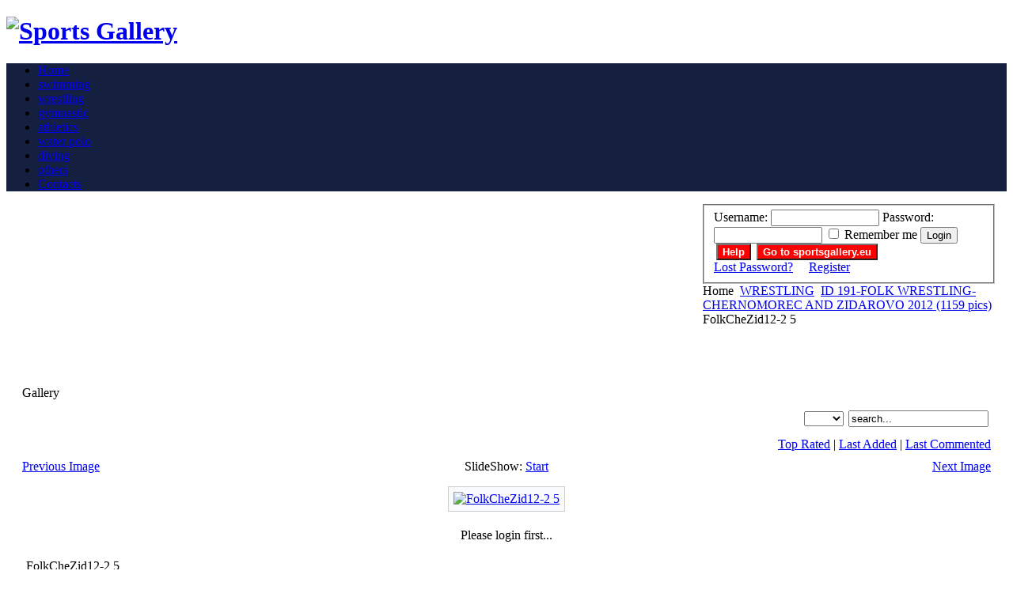

--- FILE ---
content_type: text/html; charset=windows-1251
request_url: http://archive.sportsgallery.eu/index.php?option=com_datsogallery&Itemid=62&func=detail&catid=191&id=2772
body_size: 49929
content:



<!DOCTYPE html PUBLIC "-//W3C//DTD XHTML 1.0 Transitional//EN" "http://www.w3.org/TR/xhtml1/DTD/xhtml1-transitional.dtd">

<html xmlns="http://www.w3.org/1999/xhtml">



<head>

<title>Sports Gallery</title>
<meta name="description" content="Sports Gallery - Angy Sport" />
<meta name="keywords" content="sport, gallery, galleries, video, picture, image, free, download" />
<meta name="Generator" content="Джумла! - Copyright (C) 2005 - 2006 Open Source Matters. All rights reserved." />
<meta name="robots" content="index, follow" />
<meta http-equiv="imagetoolbar" content="no" />
<script type="text/javascript" src="http://archive.sportsgallery.eu/components/com_datsogallery/js/slimbox/js/mootools.js"></script>
<script type="text/javascript" src="http://archive.sportsgallery.eu/components/com_datsogallery/js/slimbox/js/slimbox.js"></script>
<link rel="stylesheet" href="http://archive.sportsgallery.eu/components/com_datsogallery/js/slimbox/css/slimbox.css" type="text/css" media="screen" />
<script type="text/javascript" src="http://archive.sportsgallery.eu/components/com_datsogallery/js/bbcode.js"></script>
<link href='http://archive.sportsgallery.eu/components/com_datsogallery/css/dgvote.php' rel='stylesheet' type='text/css' />
<script type='text/javascript' src='http://archive.sportsgallery.eu/components/com_datsogallery/js/dgvote.php'></script>
<script type='text/javascript'>
var live_site = 'http://archive.sportsgallery.eu';
var dgvote_lang = new Array();
dgvote_lang['UPDATING'] = 'Updating...';
dgvote_lang['THANKS'] = 'Thanks for voting!';
dgvote_lang['ALREADY_VOTE'] = 'You have already voted for this item!';
dgvote_lang['VOTES'] = 'Votes: ';
</script>
	<link rel="shortcut icon" href="http://archive.sportsgallery.eu/images/favicon.ico" />
	
<meta http-equiv="Content-Type" content="text/html; charset=windows-1251" />

<meta http-equiv="Content-Style-Type" content="text/css" />

<script language="javascript" type="text/javascript" src="http://archive.sportsgallery.eu/templates/ja_kruger/scripts/ja.script.js"></script>
<style type='text/css' >.popup_bpopup{background: #FFFFFF ;}</style>
<link href="http://archive.sportsgallery.eu/templates/ja_kruger/ja_transmenu/ja-transmenuh.css" rel="stylesheet" type="text/css" />
					<script language="javascript" type="text/javascript" src="http://archive.sportsgallery.eu/templates/ja_kruger/ja_transmenu/ja-transmenu.js"></script>


<link href="http://archive.sportsgallery.eu/templates/ja_kruger/css/template_css.css" rel="stylesheet" type="text/css" />

<link href="http://archive.sportsgallery.eu/templates/ja_kruger/css/colors/default.css" rel="stylesheet" type="text/css" />




<!-- Script: Nifty Corners Cube [Thanks Alessandro Fulciniti for this great script] -->

<link href="http://archive.sportsgallery.eu/templates/ja_kruger/scripts/niftycube/niftyCorners.css" rel="stylesheet" type="text/css" />

<script type="text/javascript" src="http://archive.sportsgallery.eu/templates/ja_kruger/scripts/niftycube/niftycube.js"></script>

<script type="text/javascript">

//<![CDATA[

window.onload=function(){


Nifty("div#ja-mainbodywrap,div#ja-rightcol","none same-height");

Nifty("div#ja-mainbody,div#ja-leftcol","none same-height");


}

//]]>

</script>

<!-- //Script: Nifty Corners Cube -->



<!-- Script: PNG Transparency -->

<script type="text/javascript" src="http://archive.sportsgallery.eu/templates/ja_kruger/scripts/opacity.js"></script>

<script type="text/javascript">

//<![CDATA[

var objMyImg = null;

function initPNGTrans() {

	objtopnav = new OpacityObject('ja-topnav','http://archive.sportsgallery.eu/templates/ja_kruger/images/default/opaque33');

	objtopnav.setBackground();

	
}

//]]>

</script>

<!-- //Script: PNG Transparency -->






<!--[if lte IE 6]>

<style type="text/css">

.clearfix {	height: 1%;}

</style>

<![endif]-->



<!--[if gte IE 7.0]>

<style type="text/css">

.clearfix {	display: inline-block;}

</style>

<![endif]-->



</head>



<body id="bd" class="wide fs3">



<div id="ja-container">

<a name="Top" id="Top"></a>

<a title="Skip to content" href="#Content" style="display: none;">Skip to content</a>



	<!-- BEGIN: HEADER -->

	<div id="ja-header" class="clearfix">



		<h1>

			<a href="index.php"><img src="http://archive.sportsgallery.eu/templates/ja_kruger/images/logo-default.gif" alt="Sports Gallery" /></a>

		</h1>



		


	</div>

	<!-- END: HEADER -->



	<!-- BEGIN: SUBHEADER -->

	<div id="ja-sh" class="clearfix" style="background:#151f40;">

		

		<div id="ja-topnav" class="topnav-border">

		<!-- Begin menu -->
<ul id="ja-transmenu"><li><a href="http://archive.sportsgallery.eu/index.php?option=com_content&amp;task=blogsection&amp;id=1&amp;Itemid=38" class="mainlevel-trans" id="menu38"><span>Home</span></a></li><li><a href="http://archive.sportsgallery.eu/index.php?option=com_datsogallery&amp;Itemid=62&amp;func=viewcategory&amp;catid=1" class="havechild-mainlevel-trans" id="menu101"><span>swimming</span></a></li><li><a href="http://archive.sportsgallery.eu/index.php?option=com_datsogallery&amp;Itemid=62&amp;func=viewcategory&amp;catid=2" class="havechild-mainlevel-trans" id="menu106"><span>wrestling</span></a></li><li><a href="http://archive.sportsgallery.eu/index.php?option=com_datsogallery&amp;Itemid=62&amp;func=viewcategory&amp;catid=3" class="havechild-mainlevel-trans" id="menu111"><span>gymnastic</span></a></li><li><a href="http://archive.sportsgallery.eu/index.php?option=com_datsogallery&amp;Itemid=62&amp;func=viewcategory&amp;catid=4" class="havechild-mainlevel-trans" id="menu116"><span>athletics</span></a></li><li><a href="http://archive.sportsgallery.eu/index.php?option=com_datsogallery&amp;Itemid=62&amp;func=viewcategory&amp;catid=5" class="havechild-mainlevel-trans" id="menu121"><span>water polo</span></a></li><li><a href="http://archive.sportsgallery.eu/index.php?option=com_datsogallery&amp;Itemid=62&amp;func=viewcategory&amp;catid=6" class="havechild-mainlevel-trans" id="menu122"><span>diving</span></a></li><li><a href="http://archive.sportsgallery.eu/index.php?option=com_datsogallery&amp;Itemid=62&amp;func=viewcategory&amp;catid=7" class="havechild-mainlevel-trans" id="menu123"><span>others</span></a></li><li><a href="http://archive.sportsgallery.eu/index.php?option=com_contact&amp;task=view&amp;contact_id=1&amp;Itemid=73" class="mainlevel-trans" id="menu73"><span>Contacts</span></a></li></ul>
			<script type="text/javascript" language="javascript">
			if (TransMenu.isSupported()) {
				TransMenu.updateImgPath('http://archive.sportsgallery.eu/templates/ja_kruger/ja_transmenu/');
				var ms = new TransMenuSet(TransMenu.direction.down, 0, 0, TransMenu.reference.bottomLeft);
				TransMenu.subpad_x = 0;
				TransMenu.subpad_y = 0;

			
				document.getElementById("menu38").onmouseover = function() {
					ms.hideCurrent();
				}
				var tmenu101 = ms.addMenu(document.getElementById("menu101"));
tmenu101.addItem("2007", "http://archive.sportsgallery.eu/index.php?option=com_datsogallery&Itemid=62&func=viewcategory&catid=1&year=2007", 0, 0);
tmenu101.addItem("2008", "http://archive.sportsgallery.eu/index.php?option=com_datsogallery&Itemid=62&func=viewcategory&catid=1&year=2008", 0, 0);
tmenu101.addItem("2009", "http://archive.sportsgallery.eu/index.php?option=com_datsogallery&Itemid=62&func=viewcategory&catid=1&year=2009", 0, 0);
tmenu101.addItem("2010", "http://archive.sportsgallery.eu/index.php?option=com_datsogallery&Itemid=62&func=viewcategory&catid=1&year=2010", 0, 0);
tmenu101.addItem("2011", "http://archive.sportsgallery.eu/index.php?option=com_datsogallery&Itemid=62&func=viewcategory&catid=1&year=2011", 0, 0);
tmenu101.addItem("2012", "http://archive.sportsgallery.eu/index.php?option=com_datsogallery&Itemid=62&func=viewcategory&catid=1&year=2012", 0, 0);
tmenu101.addItem("2013", "http://archive.sportsgallery.eu/index.php?option=com_datsogallery&Itemid=62&func=viewcategory&catid=1&year=2013", 0, 0);
tmenu101.addItem("2014", "http://archive.sportsgallery.eu/index.php?option=com_datsogallery&Itemid=62&func=viewcategory&catid=1&year=2014", 0, 0);
tmenu101.addItem("2015", "http://archive.sportsgallery.eu/index.php?option=com_datsogallery&Itemid=62&func=viewcategory&catid=1&year=2015", 0, 0);
var tmenu106 = ms.addMenu(document.getElementById("menu106"));
tmenu106.addItem("2007", "http://archive.sportsgallery.eu/index.php?option=com_datsogallery&Itemid=62&func=viewcategory&catid=2&year=2007", 0, 0);
tmenu106.addItem("2008", "http://archive.sportsgallery.eu/index.php?option=com_datsogallery&Itemid=62&func=viewcategory&catid=2&year=2008", 0, 0);
tmenu106.addItem("2009", "http://archive.sportsgallery.eu/index.php?option=com_datsogallery&Itemid=62&func=viewcategory&catid=2&year=2009", 0, 0);
tmenu106.addItem("2010", "http://archive.sportsgallery.eu/index.php?option=com_datsogallery&Itemid=62&func=viewcategory&catid=2&year=2010", 0, 0);
tmenu106.addItem("2011", "http://archive.sportsgallery.eu/index.php?option=com_datsogallery&Itemid=62&func=viewcategory&catid=2&year=2011", 0, 0);
tmenu106.addItem("2012", "http://archive.sportsgallery.eu/index.php?option=com_datsogallery&Itemid=62&func=viewcategory&catid=2&year=2012", 0, 0);
tmenu106.addItem("2013", "http://archive.sportsgallery.eu/index.php?option=com_datsogallery&Itemid=62&func=viewcategory&catid=2&year=2013", 0, 0);
tmenu106.addItem("2014", "http://archive.sportsgallery.eu/index.php?option=com_datsogallery&Itemid=62&func=viewcategory&catid=2&year=2014", 0, 0);
tmenu106.addItem("2015", "http://archive.sportsgallery.eu/index.php?option=com_datsogallery&Itemid=62&func=viewcategory&catid=2&year=2015", 0, 0);
var tmenu111 = ms.addMenu(document.getElementById("menu111"));
tmenu111.addItem("2007", "http://archive.sportsgallery.eu/index.php?option=com_datsogallery&Itemid=62&func=viewcategory&catid=3&year=2007", 0, 0);
tmenu111.addItem("2008", "http://archive.sportsgallery.eu/index.php?option=com_datsogallery&Itemid=62&func=viewcategory&catid=3&year=2008", 0, 0);
tmenu111.addItem("2009", "http://archive.sportsgallery.eu/index.php?option=com_datsogallery&Itemid=62&func=viewcategory&catid=3&year=2009", 0, 0);
tmenu111.addItem("2010", "http://archive.sportsgallery.eu/index.php?option=com_datsogallery&Itemid=62&func=viewcategory&catid=3&year=2010", 0, 0);
tmenu111.addItem("2011", "http://archive.sportsgallery.eu/index.php?option=com_datsogallery&Itemid=62&func=viewcategory&catid=3&year=2011", 0, 0);
tmenu111.addItem("2012", "http://archive.sportsgallery.eu/index.php?option=com_datsogallery&Itemid=62&func=viewcategory&catid=3&year=2012", 0, 0);
tmenu111.addItem("2013", "http://archive.sportsgallery.eu/index.php?option=com_datsogallery&Itemid=62&func=viewcategory&catid=3&year=2013", 0, 0);
tmenu111.addItem("2014", "http://archive.sportsgallery.eu/index.php?option=com_datsogallery&Itemid=62&func=viewcategory&catid=3&year=2014", 0, 0);
tmenu111.addItem("2015", "http://archive.sportsgallery.eu/index.php?option=com_datsogallery&Itemid=62&func=viewcategory&catid=3&year=2015", 0, 0);
var tmenu116 = ms.addMenu(document.getElementById("menu116"));
tmenu116.addItem("2007", "http://archive.sportsgallery.eu/index.php?option=com_datsogallery&Itemid=62&func=viewcategory&catid=4&year=2007", 0, 0);
tmenu116.addItem("2008", "http://archive.sportsgallery.eu/index.php?option=com_datsogallery&Itemid=62&func=viewcategory&catid=4&year=2008", 0, 0);
tmenu116.addItem("2009", "http://archive.sportsgallery.eu/index.php?option=com_datsogallery&Itemid=62&func=viewcategory&catid=4&year=2009", 0, 0);
tmenu116.addItem("2010", "http://archive.sportsgallery.eu/index.php?option=com_datsogallery&Itemid=62&func=viewcategory&catid=4&year=2010", 0, 0);
tmenu116.addItem("2011", "http://archive.sportsgallery.eu/index.php?option=com_datsogallery&Itemid=62&func=viewcategory&catid=4&year=2011", 0, 0);
tmenu116.addItem("2012", "http://archive.sportsgallery.eu/index.php?option=com_datsogallery&Itemid=62&func=viewcategory&catid=4&year=2012", 0, 0);
tmenu116.addItem("2013", "http://archive.sportsgallery.eu/index.php?option=com_datsogallery&Itemid=62&func=viewcategory&catid=4&year=2013", 0, 0);
tmenu116.addItem("2014", "http://archive.sportsgallery.eu/index.php?option=com_datsogallery&Itemid=62&func=viewcategory&catid=4&year=2014", 0, 0);
tmenu116.addItem("2015", "http://archive.sportsgallery.eu/index.php?option=com_datsogallery&Itemid=62&func=viewcategory&catid=4&year=2015", 0, 0);
var tmenu121 = ms.addMenu(document.getElementById("menu121"));
tmenu121.addItem("2007", "http://archive.sportsgallery.eu/index.php?option=com_datsogallery&Itemid=62&func=viewcategory&catid=5&year=2007", 0, 0);
tmenu121.addItem("2008", "http://archive.sportsgallery.eu/index.php?option=com_datsogallery&Itemid=62&func=viewcategory&catid=5&year=2008", 0, 0);
tmenu121.addItem("2009", "http://archive.sportsgallery.eu/index.php?option=com_datsogallery&Itemid=62&func=viewcategory&catid=5&year=2009", 0, 0);
tmenu121.addItem("2010", "http://archive.sportsgallery.eu/index.php?option=com_datsogallery&Itemid=62&func=viewcategory&catid=5&year=2010", 0, 0);
tmenu121.addItem("2011", "http://archive.sportsgallery.eu/index.php?option=com_datsogallery&Itemid=62&func=viewcategory&catid=5&year=2011", 0, 0);
tmenu121.addItem("2012", "http://archive.sportsgallery.eu/index.php?option=com_datsogallery&Itemid=62&func=viewcategory&catid=5&year=2012", 0, 0);
tmenu121.addItem("2013", "http://archive.sportsgallery.eu/index.php?option=com_datsogallery&Itemid=62&func=viewcategory&catid=5&year=2013", 0, 0);
tmenu121.addItem("2014", "http://archive.sportsgallery.eu/index.php?option=com_datsogallery&Itemid=62&func=viewcategory&catid=5&year=2014", 0, 0);
tmenu121.addItem("2015", "http://archive.sportsgallery.eu/index.php?option=com_datsogallery&Itemid=62&func=viewcategory&catid=5&year=2015", 0, 0);
var tmenu122 = ms.addMenu(document.getElementById("menu122"));
tmenu122.addItem("2007", "http://archive.sportsgallery.eu/index.php?option=com_datsogallery&Itemid=62&func=viewcategory&catid=6&year=2007", 0, 0);
tmenu122.addItem("2008", "http://archive.sportsgallery.eu/index.php?option=com_datsogallery&Itemid=62&func=viewcategory&catid=6&year=2008", 0, 0);
tmenu122.addItem("2009", "http://archive.sportsgallery.eu/index.php?option=com_datsogallery&Itemid=62&func=viewcategory&catid=6&year=2009", 0, 0);
tmenu122.addItem("2010", "http://archive.sportsgallery.eu/index.php?option=com_datsogallery&Itemid=62&func=viewcategory&catid=6&year=2010", 0, 0);
tmenu122.addItem("2011", "http://archive.sportsgallery.eu/index.php?option=com_datsogallery&Itemid=62&func=viewcategory&catid=6&year=2011", 0, 0);
tmenu122.addItem("2012", "http://archive.sportsgallery.eu/index.php?option=com_datsogallery&Itemid=62&func=viewcategory&catid=6&year=2012", 0, 0);
tmenu122.addItem("2013", "http://archive.sportsgallery.eu/index.php?option=com_datsogallery&Itemid=62&func=viewcategory&catid=6&year=2013", 0, 0);
tmenu122.addItem("2014", "http://archive.sportsgallery.eu/index.php?option=com_datsogallery&Itemid=62&func=viewcategory&catid=6&year=2014", 0, 0);
tmenu122.addItem("2015", "http://archive.sportsgallery.eu/index.php?option=com_datsogallery&Itemid=62&func=viewcategory&catid=6&year=2015", 0, 0);
var tmenu123 = ms.addMenu(document.getElementById("menu123"));
tmenu123.addItem("JUDO", "http://archive.sportsgallery.eu/index.php?option=com_datsogallery&Itemid=62&func=viewcategory&catid=8", 0, 0);
var tmenu124 = tmenu123.addMenu(tmenu123.items[0]);
tmenu124.addItem("2007", "http://archive.sportsgallery.eu/index.php?option=com_datsogallery&Itemid=62&func=viewcategory&catid=8&year=2007", 0, 0);
tmenu124.addItem("2008", "http://archive.sportsgallery.eu/index.php?option=com_datsogallery&Itemid=62&func=viewcategory&catid=8&year=2008", 0, 0);
tmenu124.addItem("2009", "http://archive.sportsgallery.eu/index.php?option=com_datsogallery&Itemid=62&func=viewcategory&catid=8&year=2009", 0, 0);
tmenu124.addItem("2010", "http://archive.sportsgallery.eu/index.php?option=com_datsogallery&Itemid=62&func=viewcategory&catid=8&year=2010", 0, 0);
tmenu124.addItem("2011", "http://archive.sportsgallery.eu/index.php?option=com_datsogallery&Itemid=62&func=viewcategory&catid=8&year=2011", 0, 0);
tmenu124.addItem("2012", "http://archive.sportsgallery.eu/index.php?option=com_datsogallery&Itemid=62&func=viewcategory&catid=8&year=2012", 0, 0);
tmenu124.addItem("2013", "http://archive.sportsgallery.eu/index.php?option=com_datsogallery&Itemid=62&func=viewcategory&catid=8&year=2013", 0, 0);
tmenu124.addItem("2014", "http://archive.sportsgallery.eu/index.php?option=com_datsogallery&Itemid=62&func=viewcategory&catid=8&year=2014", 0, 0);
tmenu124.addItem("2015", "http://archive.sportsgallery.eu/index.php?option=com_datsogallery&Itemid=62&func=viewcategory&catid=8&year=2015", 0, 0);
tmenu123.addItem("SKATEBOARD", "http://archive.sportsgallery.eu/index.php?option=com_datsogallery&Itemid=62&func=viewcategory&catid=9", 0, 0);
var tmenu126 = tmenu123.addMenu(tmenu123.items[1]);
tmenu126.addItem("2007", "http://archive.sportsgallery.eu/index.php?option=com_datsogallery&Itemid=62&func=viewcategory&catid=9&year=2007", 0, 0);
tmenu126.addItem("2008", "http://archive.sportsgallery.eu/index.php?option=com_datsogallery&Itemid=62&func=viewcategory&catid=9&year=2008", 0, 0);
tmenu126.addItem("2009", "http://archive.sportsgallery.eu/index.php?option=com_datsogallery&Itemid=62&func=viewcategory&catid=9&year=2009", 0, 0);
tmenu126.addItem("2010", "http://archive.sportsgallery.eu/index.php?option=com_datsogallery&Itemid=62&func=viewcategory&catid=9&year=2010", 0, 0);
tmenu126.addItem("2011", "http://archive.sportsgallery.eu/index.php?option=com_datsogallery&Itemid=62&func=viewcategory&catid=9&year=2011", 0, 0);
tmenu126.addItem("2012", "http://archive.sportsgallery.eu/index.php?option=com_datsogallery&Itemid=62&func=viewcategory&catid=9&year=2012", 0, 0);
tmenu126.addItem("2013", "http://archive.sportsgallery.eu/index.php?option=com_datsogallery&Itemid=62&func=viewcategory&catid=9&year=2013", 0, 0);
tmenu126.addItem("2014", "http://archive.sportsgallery.eu/index.php?option=com_datsogallery&Itemid=62&func=viewcategory&catid=9&year=2014", 0, 0);
tmenu126.addItem("2015", "http://archive.sportsgallery.eu/index.php?option=com_datsogallery&Itemid=62&func=viewcategory&catid=9&year=2015", 0, 0);
tmenu123.addItem("ALBENA", "http://archive.sportsgallery.eu/index.php?option=com_datsogallery&Itemid=62&func=viewcategory&catid=10", 0, 0);
var tmenu127 = tmenu123.addMenu(tmenu123.items[2]);
tmenu127.addItem("2007", "http://archive.sportsgallery.eu/index.php?option=com_datsogallery&Itemid=62&func=viewcategory&catid=10&year=2007", 0, 0);
tmenu127.addItem("2008", "http://archive.sportsgallery.eu/index.php?option=com_datsogallery&Itemid=62&func=viewcategory&catid=10&year=2008", 0, 0);
tmenu127.addItem("2009", "http://archive.sportsgallery.eu/index.php?option=com_datsogallery&Itemid=62&func=viewcategory&catid=10&year=2009", 0, 0);
tmenu127.addItem("2010", "http://archive.sportsgallery.eu/index.php?option=com_datsogallery&Itemid=62&func=viewcategory&catid=10&year=2010", 0, 0);
tmenu127.addItem("2011", "http://archive.sportsgallery.eu/index.php?option=com_datsogallery&Itemid=62&func=viewcategory&catid=10&year=2011", 0, 0);
tmenu127.addItem("2012", "http://archive.sportsgallery.eu/index.php?option=com_datsogallery&Itemid=62&func=viewcategory&catid=10&year=2012", 0, 0);
tmenu127.addItem("2013", "http://archive.sportsgallery.eu/index.php?option=com_datsogallery&Itemid=62&func=viewcategory&catid=10&year=2013", 0, 0);
tmenu127.addItem("2014", "http://archive.sportsgallery.eu/index.php?option=com_datsogallery&Itemid=62&func=viewcategory&catid=10&year=2014", 0, 0);
tmenu127.addItem("2015", "http://archive.sportsgallery.eu/index.php?option=com_datsogallery&Itemid=62&func=viewcategory&catid=10&year=2015", 0, 0);
tmenu123.addItem("SUMMER SHOTS", "http://archive.sportsgallery.eu/index.php?option=com_datsogallery&Itemid=62&func=viewcategory&catid=39", 0, 0);
var tmenu148 = tmenu123.addMenu(tmenu123.items[3]);
tmenu148.addItem("2007", "http://archive.sportsgallery.eu/index.php?option=com_datsogallery&Itemid=62&func=viewcategory&catid=39&year=2007", 0, 0);
tmenu148.addItem("2008", "http://archive.sportsgallery.eu/index.php?option=com_datsogallery&Itemid=62&func=viewcategory&catid=39&year=2008", 0, 0);
tmenu148.addItem("2009", "http://archive.sportsgallery.eu/index.php?option=com_datsogallery&Itemid=62&func=viewcategory&catid=39&year=2009", 0, 0);
tmenu148.addItem("2010", "http://archive.sportsgallery.eu/index.php?option=com_datsogallery&Itemid=62&func=viewcategory&catid=39&year=2010", 0, 0);
tmenu148.addItem("2011", "http://archive.sportsgallery.eu/index.php?option=com_datsogallery&Itemid=62&func=viewcategory&catid=39&year=2011", 0, 0);
tmenu148.addItem("2012", "http://archive.sportsgallery.eu/index.php?option=com_datsogallery&Itemid=62&func=viewcategory&catid=39&year=2012", 0, 0);
tmenu148.addItem("2013", "http://archive.sportsgallery.eu/index.php?option=com_datsogallery&Itemid=62&func=viewcategory&catid=39&year=2013", 0, 0);
tmenu148.addItem("2014", "http://archive.sportsgallery.eu/index.php?option=com_datsogallery&Itemid=62&func=viewcategory&catid=39&year=2014", 0, 0);
tmenu148.addItem("2015", "http://archive.sportsgallery.eu/index.php?option=com_datsogallery&Itemid=62&func=viewcategory&catid=39&year=2015", 0, 0);

				document.getElementById("menu73").onmouseover = function() {
					ms.hideCurrent();
				}
				
				TransMenu.renderAll();
			}
			init1=function(){TransMenu.initialize();}
			if (window.attachEvent) {
				window.attachEvent("onload", init1);
			}else{
				TransMenu.initialize();			
			}
			</script>
		<!-- End menu -->

		</div>

		

		
<div style="float: left">
		<table cellpadding="0" cellspacing="0" class="moduletable">
				<tr>
			<td>
				<!-- Joomla! extension by JoomlaShine.com - JSN ImageShow Free 1.0.6 for Joomla! 1.0.x -->
<div id="jsn-is146" class="jsn-imageshow" style="width:880px; height:223px;"></div>
<script type="text/javascript" src="http://archive.sportsgallery.eu/modules/jsn_imageshow_free/swfobject.js"></script><script type="text/javascript" src="http://archive.sportsgallery.eu/modules/jsn_imageshow_free/swfobject_addon.js"></script>
<script type="text/javascript">
	// <![CDATA[
	
	var soImageShow = new SWFObject("http://archive.sportsgallery.eu/modules/jsn_imageshow_free/loader.swf", "imageshow", "880", "223", "8", "e5e5e5");
	soImageShow.addParam("wmode", "opaque");
	soImageShow.addVariable("dataXml", "http://archive.sportsgallery.eu/modules/jsn_imageshow_free/xmldata45.xml");
	soImageShow.addVariable("imageshowUrl", "http://archive.sportsgallery.eu/modules/jsn_imageshow_free/imageshow.swf");
	soImageShow.addVariable("slideTiming", 5);
	soImageShow.addVariable("repeatCount", "0");
	soImageShow.addVariable("processOrder", "forward");
	soImageShow.addVariable("shadowImageUrl", "");
	soImageShow.addVariable("captionText", "");
	soImageShow.addVariable("captionFont", "Arial");
	soImageShow.addVariable("captionSize", "12");
	soImageShow.addVariable("captionColor", "0xFFFFFF");
	soImageShow.addVariable("captionAlignment", "left");
	soImageShow.addVariable("captionPosition", "bottom");
	soImageShow.addVariable("captionPadding", "6,10");
	soImageShow.addVariable("captionBgOpacity", "50");
	soImageShow.addVariable("captionBgColor", "0x000000");
	soImageShow.addVariable("showProgress", "0");
	soImageShow.addVariable("overlayEffectName", "");
	soImageShow.addVariable("overlayImageUrl", "");
	soImageShow.addVariable("overlayImageOpacity", "75");
	soImageShow.addVariable("overlayImageX", "100");
	soImageShow.addVariable("overlayImageY", "100");
	soImageShow.addVariable("motionTiming", "10");
	soImageShow.addVariable("motionEase", "Sine");
	soImageShow.addVariable("moveRange", "0");
	soImageShow.addVariable("scaleRange", "0");
	soImageShow.addVariable("rotationRange", "0");
	soImageShow.addVariable("transitionType", "fade");
	soImageShow.addVariable("transitionTiming", "3");
	soImageShow.addVariable("transitionEase", "Sine");
	soImageShow.addVariable("enableLink", "0");
	soImageShow.addVariable("linkUrl", "http%3A%2F%2Fwww.joomlashine.com");
	soImageShow.addVariable("linkOpen", "_blank");
	registerSWFObject( soImageShow, "jsn-is146" );
	
	// ]]>
</script>			</td>
		</tr>
		</table>
		</div>

		<script type="text/javascript">initPNGTrans();</script>



	</div>

	<!-- END: SUBHEADER -->



	<!-- BEGIN: MAIN CONTENT -->

	<div id="ja-main" class="clearfix">



		<!-- BEGIN: CONTENT -->

		<div id="ja-content">

			<a name="Content" id="Content"></a>

			<div id="ja-mainbodywrap">

			

				
				<!-- BEGIN: SPOTLIGHT -->

				<div id="ja-spotlight" class="ja-spotlight clearfix">



					
					<div class="ja-box" style="width: 99%;">

								<div class="moduletable">
				<form action="http://archive.sportsgallery.eu/index.php" method="post" name="login" >
		<fieldset style='800px;' class="js_login">
	<label for="mod_login_username">Username:</label>
		<input name="username" id="mod_login_username" type="text" class="inputbox" alt="username" size="15" />
		<label for="mod_login_password">Password:</label>
		<input type="password" id="mod_login_password" name="passwd" class="inputbox" size="15" alt="password" />
		<input type="checkbox" name="remember" id="mod_login_remember" class="checkbox" value="yes" alt="Remember Me" />
	<label for="mod_login_remember">Remember me</label>
	
	<input type="submit" name="Submit" class="button" value="Login" />
	<input type="button" name="help" class="" onclick="window.open('http://archive.sportsgallery.eu/index2.php?option=com_content&task=view&id=97&pop=1&page=0&Itemid=154','help','status = 1, height = 600, width = 400, resizable = 1, scrollbars=1'); return false;" style='color:white; background-color:red; margin-left:3px; font-weight:bold;' value="Help" />
<input type="button" name="help" class="" onclick="window.location='http://sportsgallery.eu/'" style='position:absolute; z-index:100; color:white; background-color:red; margin-left:3px; font-weight:bold;' value="Go to sportsgallery.eu" />

	

	<br/>	<label for="lost_password"><a href="http://archive.sportsgallery.eu/index.php?option=com_registration&amp;task=lostPassword&Itemid=62">Lost Password?</a></label>
			<label for="no_account">&nbsp;&nbsp;&nbsp;</label>
	<label for="register"><a href="http://archive.sportsgallery.eu/index.php?option=com_registration&amp;task=register&Itemid=62">Register</a></label>
		</fieldset>
	
	<input type="hidden" name="option" value="login" />
	<input type="hidden" name="op2" value="login" />
	<input type="hidden" name="lang" value="english" />
	<input type="hidden" name="return" value="http://archive.sportsgallery.eu/index.php?option=com_datsogallery&amp;Itemid=62&amp;func=detail&amp;catid=191&amp;id=2772" />
	<input type="hidden" name="message" value="0" />
	<input type="hidden" name="jfc095fbd3553e643e3527425e47effc0" value="1" />
	</form>
			</div>
				<div class="moduletable">
					<div class="moduletable">
			<div align="right">
</div>
		</div>
				</div>
		
					</div>

					


					


					


				</div>

				<!-- END: SPOTLIGHT -->

				
				

				<div id="ja-pathway">

				<span class="pathway">Home <img src="http://archive.sportsgallery.eu/templates/ja_kruger/images/arrow.png" border="0" alt="" /> <a href='http://archive.sportsgallery.eu/index.php?option=com_datsogallery&Itemid=62&func=viewcategory&catid=2'>WRESTLING</a><img src="http://archive.sportsgallery.eu/templates/ja_kruger/images/arrow.png" hspace="4" alt="" /><a href='http://archive.sportsgallery.eu/index.php?option=com_datsogallery&Itemid=62&func=viewcategory&catid=191'>ID 191-FOLK WRESTLING-CHERNOMOREC AND ZIDAROVO 2012 (1159 pics)</a><img src="http://archive.sportsgallery.eu/templates/ja_kruger/images/arrow.png" hspace="4" alt="" />FolkCheZid12-2 5</span>
				</div>

				

				<div id="ja-mainbody">

					<div></div>

					<div style="clear: both"></div>

					<div><script src="http://archive.sportsgallery.eu/includes/js/overlib_mini.js" type="text/javascript"></script><table width='98%' cellpadding='3' cellspacing='4' border='0' align='center'>
<tr>
<td class='componentheading'>Gallery</td>
</tr>
<tr>
<td>
<table width='100%' border='0' cellspacing='0' cellpadding='3'>
<tr align='left'>
<td align='left' width='100%'><a href='http://archive.sportsgallery.eu/index.php?option=com_datsogallery&Itemid=62'></td>
<td align='right' class='directorypath' valign='middle'>

<script type='text/javascript'>


function redir(y){

var end=self.location.href.indexOf('&year');

if(end > 0){

var url = self.location.href.substring(0,end);

}

else var url = self.location.href;

window.location=url+'&year='+y;



}
</script>
<select class='inputbox' name ='y'  onchange='redir(this.value);' >

<option selected="selected" value=''></option>

<option  value='2026'>2026</option>

<option  value='2025'>2025</option>

<option  value='2024'>2024</option>

<option  value='2023'>2023</option>

<option  value='2022'>2022</option>

<option  value='2021'>2021</option>

<option  value='2020'>2020</option>

<option  value='2019'>2019</option>

<option  value='2018'>2018</option>

<option  value='2017'>2017</option>

<option  value='2016'>2016</option>

<option  value='2015'>2015</option>

<option  value='2014'>2014</option>

<option  value='2013'>2013</option>

<option  value='2012'>2012</option>

<option  value='2011'>2011</option>

<option  value='2010'>2010</option>

<option  value='2009'>2009</option>

<option  value='2008'>2008</option>

<option  value='2007'>2007</option>


</select>
	
	</td><td>
	
	
	
	
	<form action='http://archive.sportsgallery.eu/index.php?option=com_datsogallery&Itemid=62' name='searchgalform' target='_top' method='post'><input type='hidden' name='option' value='com_datsogallery' /><input type='hidden' name='Itemid' value='62' /><input type='hidden' name='func' value='special' /><input type='hidden' name='sorting' value='find' /><input type='text' name='sstring' class='inputbox' onblur="if(this.value=='') this.value='';" onfocus="if(this.value=='search...') this.value='';" value='search...' /></form></td>
</tr>
</table>
</td>
</tr>
<tr>
<td align='right'><div id='dt1'><a href='http://archive.sportsgallery.eu/index.php?option=com_datsogallery&Itemid=62&func=special&sorting=rating'>Top Rated</a> | <a href='http://archive.sportsgallery.eu/index.php?option=com_datsogallery&Itemid=62&func=special&sorting=lastadd'>Last Added</a> | <a href='http://archive.sportsgallery.eu/index.php?option=com_datsogallery&Itemid=62&func=special&sorting=lastcomment'>Last Commented</a></td>
</tr>
<tr>
<td>
</div>
<script type="text/javascript">
var stopstatus = 1;
  function validatecomment(){
    if (document.commentform.cmttext.value==''){
      alert("Please, write the comment.");
      return false;
      } else if (document.commentform.code.value=='') {
      alert("Please enter the SMS code You have received");
      return false;
    } else {      document.commentform.action = 'index.php';
      document.commentform.submit();
    }
  }
</script>
<script type="text/javascript">
  function validatesend2friend(){
    if ((document.send2friend.send2friendname.value=='') || (document.send2friend.send2friendemail.value=='')){
      alert("Please enter name and email");
      return false;
    } else {      document.send2friend.action = 'index.php';
      document.send2friend.submit();
    }
  }
</script>
<script type="text/javascript" src="http://archive.sportsgallery.eu/components/com_datsogallery/js/jfunctions.js"></script>
<style type="text/css">
blockquote {
font-style: italic;
margin-top: 10px;
margin-bottom: 10px;
margin-left: 15px;
padding-left: 15px;
padding-right: 15px;
border-left: 7px solid #ECF2F2;
border-top: 1px solid #ECF2F2;
border-right: 1px solid #ECF2F2;
border-bottom: 1px solid #ECF2F2;
background: url(http://archive.sportsgallery.eu/components/com_datsogallery/images/bbcode/quote-bg.gif) no-repeat top right;
background-color: #F3F8F8;
}
</style>
<script type="text/javascript">
window.addEvent('domready', function(){
dginit('cmttext');
});</script>

<script type="text/javascript">
window.addEvent('domready', function(){
window.addEvent('domready', Lightbox.init.bind(Lightbox));
});</script>
<script type="text/javascript">
var slideShowSpeed = 5000
var Pic = new Array()
var Descr = new Array()
Pic[0] = 'http://archive.sportsgallery.eu/components/com_datsogallery/img_pictures/2C4B54829C2F-191.jpg'
Descr[0] = 'FoZidCher12-1 0'
Pic[1] = 'http://archive.sportsgallery.eu/components/com_datsogallery/img_pictures/8470FD9246AE-191.jpg'
Descr[1] = 'FoZidCher12-1 1'
Pic[2] = 'http://archive.sportsgallery.eu/components/com_datsogallery/img_pictures/CB7687E643DB-191.jpg'
Descr[2] = 'FoZidCher12-1 2'
Pic[3] = 'http://archive.sportsgallery.eu/components/com_datsogallery/img_pictures/9A15AE6C2F99-191.jpg'
Descr[3] = 'FoZidCher12-1 3'
Pic[4] = 'http://archive.sportsgallery.eu/components/com_datsogallery/img_pictures/18F15E73FC9E-191.jpg'
Descr[4] = 'FoZidCher12-1 4'
Pic[5] = 'http://archive.sportsgallery.eu/components/com_datsogallery/img_pictures/262E8763C708-191.jpg'
Descr[5] = 'FoZidCher12-1 5'
Pic[6] = 'http://archive.sportsgallery.eu/components/com_datsogallery/img_pictures/CA80DA9F10BB-191.jpg'
Descr[6] = 'FolkCheZid12-2 0'
Pic[7] = 'http://archive.sportsgallery.eu/components/com_datsogallery/img_pictures/6A9AA37C17B4-191.jpg'
Descr[7] = 'FolkCheZid12-2 1'
Pic[8] = 'http://archive.sportsgallery.eu/components/com_datsogallery/img_pictures/50522A13C4E0-191.jpg'
Descr[8] = 'FolkCheZid12-2 2'
Pic[9] = 'http://archive.sportsgallery.eu/components/com_datsogallery/img_pictures/6B3506A67A25-191.jpg'
Descr[9] = 'FolkCheZid12-2 3'
Pic[10] = 'http://archive.sportsgallery.eu/components/com_datsogallery/img_pictures/E341798633EB-191.jpg'
Descr[10] = 'FolkCheZid12-2 4'
Pic[11] = 'http://archive.sportsgallery.eu/components/com_datsogallery/img_pictures/C29B428D6AB1-191.jpg'
Descr[11] = 'FolkCheZid12-2 5'
Pic[12] = 'http://archive.sportsgallery.eu/components/com_datsogallery/img_pictures/3F8911DA6229-191.jpg'
Descr[12] = 'FolkCheZid12-2 6'
Pic[13] = 'http://archive.sportsgallery.eu/components/com_datsogallery/img_pictures/7ADC787AD441-191.jpg'
Descr[13] = 'FolkCheZid12-2 7'
Pic[14] = 'http://archive.sportsgallery.eu/components/com_datsogallery/img_pictures/CF9A9148B1AD-191.jpg'
Descr[14] = 'FolkCheZid12-2 8'
Pic[15] = 'http://archive.sportsgallery.eu/components/com_datsogallery/img_pictures/F5C034C5C640-191.jpg'
Descr[15] = 'FolkCheZid12-2 9'
Pic[16] = 'http://archive.sportsgallery.eu/components/com_datsogallery/img_pictures/3FEE790489DE-191.jpg'
Descr[16] = 'FolkCheZid12-2 10'
Pic[17] = 'http://archive.sportsgallery.eu/components/com_datsogallery/img_pictures/9B7A82EB2D0F-191.jpg'
Descr[17] = 'FolkCheZid12-2 11'
Pic[18] = 'http://archive.sportsgallery.eu/components/com_datsogallery/img_pictures/525FB3E59DE8-191.jpg'
Descr[18] = 'FolkCheZid12-2 12'
Pic[19] = 'http://archive.sportsgallery.eu/components/com_datsogallery/img_pictures/1088965B3805-191.jpg'
Descr[19] = 'FolkCheZid12-2 13'
Pic[20] = 'http://archive.sportsgallery.eu/components/com_datsogallery/img_pictures/5B0916257961-191.jpg'
Descr[20] = 'FolkCheZid12-2 14'

var t
var j = 0
var p = Pic.length
var pos = j
var preLoad = new Array()

function preLoadPic(index){
  if (Pic[index] != ''){
    window.status='Loading : '+Pic[index]
    preLoad[index] = new Image()
    preLoad[index].src = Pic[index]
    Pic[index] = ''
    window.status=''
  }
}

function runSlideShow(){
    if (preLoad[j]){
      document.images.SlideShow.src = preLoad[j].src
      document.getElementById('ImgText').innerHTML = Descr[j]
    }
    j = j + 1
    if (j > (p-1)) j=0
    t = setTimeout('runSlideShow()', slideShowSpeed)
    preLoadPic(j)
}

function endSlideShow(){
  stopstatus = 1
}

preLoadPic(j)
</script><table width='100%' border='0' cellspacing='0' cellpadding='0'>
<tr><td width='100' align='left' id='dt6'>
<a href='http://archive.sportsgallery.eu/index.php?option=com_datsogallery&Itemid=62&func=detail&catid=191&id=2771'>Previous Image</a></td>
<td align='center'><div id='dt3'>SlideShow: <a href="javascript:void(0);" onclick="stopstatus=0;runSlideShow();toggle('dt1','dt2','dt3','dt4','dt5','dt6');clearAttr();">Start</a></div><div id='dt4' style='display:none'>SlideShow: <a href='http://archive.sportsgallery.eu/index.php?option=com_datsogallery&Itemid=62&func=detail&catid=191&id=2772' onclick="endSlideShow();toggle('dt1','dt2','dt3','dt4','dt5','dt6');" style='cursor:pointer'>Stop</a></div></td>
<td width='100' align='right' id='dt5'>
<a href='http://archive.sportsgallery.eu/index.php?option=com_datsogallery&Itemid=62&func=detail&catid=191&id=2773'>Next Image</a></td>
</tr>
</table><p /><div align='center'><a href='http://archive.sportsgallery.eu/components/com_datsogallery/img_originals/C29B428D6AB1-191.jpg' rel='lightbox'  title='FolkCheZid12-2 5'onmouseover="return overlib('Click to view full picture in new window');"onmouseout="return nd();"><img src='http://archive.sportsgallery.eu/components/com_datsogallery/img_pictures/C29B428D6AB1-191.jpg' style='border:1px solid #cccccc;margin:0;padding:6px;background:#F8FAFC'onmouseover="dg_dsm();return document.dg_rv" name='SlideShow' alt='FolkCheZid12-2 5' /></a><div id='ImgText' style='padding-top:5px;font-size:16px;font-weight:700'></div></div><div id='dt2'><p /><div align='center'><img src="http://archive.sportsgallery.eu/components/com_datsogallery/images/no_download.gif" border='0' title='Please login first...' alt='' /><br />Please login first...</div>
<p />
<table width='100%' border='0' cellspacing='1' cellpadding='4'><tr><td colspan='2' class='sectiontableheader'>FolkCheZid12-2 5</td>
</tr>
<tr class='sectiontableentry2'><td width='30%' valign='top'><strong>Date:</strong></td>

    <td width='70%' valign='top'>12.11.2014 17:50</td>
</tr>
<tr class='sectiontableentry1'><td width='30%' valign='top'><strong>Hits:</strong></td>

    <td width='70%' valign='top'>1762</td>
</tr>
<tr class='sectiontableentry2'><td width='30%' valign='middle'><strong>Rating:</strong></td>
<td width='70%' valign='top'><table width='100%' cellpadding='0' cellspacing='0' border='0'>
<tr>
<td><div class='dgvote-inline'>
<ul class='dgvote-star'>
<li id='rating2772' class='current' style='width:%'></li>
<li><a href='javascript:void(0)' onclick='javascript:dgVote(2772,1,0,0);' title='1 star out of 5' class='one-star'>1</a></li>
<li><a href='javascript:void(0)' onclick='javascript:dgVote(2772,2,0,0);' title='2 stars out of 5' class='two-stars'>2</a></li>
<li><a href='javascript:void(0)' onclick='javascript:dgVote(2772,3,0,0);' title='3 stars out of 5' class='three-stars'>3</a></li>
<li><a href='javascript:void(0)' onclick='javascript:dgVote(2772,4,0,0);' title='4 stars out of 5' class='four-stars'>4</a></li>
<li><a href='javascript:void(0)' onclick='javascript:dgVote(2772,5,0,0);' title='5 stars out of 5' class='five-stars'>5</a></li>
</ul>
</div></td>
<td width='100%'><div id='dgvote2772'>(Did not vote yet)</div>
</td>
</tr>
</table></td>
</tr>
<tr class='sectiontableentry1'><td width='30%' valign='top'><strong>Size:</strong></td>

    <td width='70%' valign='top'>1600 x 1110</td>
</tr>
<tr class='sectiontableentry2'><td width='30%' valign='top'><strong>Filesize:</strong></td>

    <td width='70%' valign='top'>311,48 KB</td>
</tr>
<tr class='sectiontableentry1'><td width='30%' valign='top'><strong>Author:</strong></td>

    <td width='70%' valign='top'><a href='http://archive.sportsgallery.eu/index.php?option=com_datsogallery&Itemid=62&func=special&sorting=owner&op=62'><strong>admin</strong></a></td>
</tr>
</table>
<table width='100%' border='0' cellspacing='1' cellpadding='4'><tr><td width='30%' height='20' class='sectiontableheader'>Author</td>
<td width='70%' height='20' class='sectiontableheader'>Comments</td>
</tr>
<tr class='sectiontableentry1'><td width='30%' valign='top'></td>
<td width='70%' valign='top'>Unregistered users are not allowed to post comments. Please register...</td>
</tr>
</table>
</div></td>
</tr>
<tr>
<td><span style='display:none'>DatsoGallery Multilingual By Datso.fr</span></td>
</tr>
</table>
	<script language="javascript" type="text/javascript">
	<!--
	function showThumb(title, name) {
	html = '<div style="width:100%;text-align:center;vertical-align:middle;"><img style="border:1px solid #fff; margin:20px" src='+name+' name="imagelib" alt="No Pics" />'+'<' + '/div>';
	return overlib(html, CAPTION, title)
	}
	-->
	</script>
    </div>

					

				
					

				</div>

				

				
				<!-- BEGIN: LEFT COLUMN -->

				<div id="ja-leftcol">

							<div class="moduletable">
							<h3>
					New ARCHIVES				</h3>
				<tr><td><table>
<tr><td><a href='http://archive.sportsgallery.eu/index.php?option=com_datsogallery&Itemid=62&func=viewcategory&catid=358'><img src='components/com_datsogallery/img_thumbnails/27E8F972A103-358.jpg' /></a></td></tr><tr><td><small><a href='http://archive.sportsgallery.eu/index.php?option=com_datsogallery&Itemid=62&func=viewcategory&catid=358'>ID 358 (NR 312-315-319-322)-DIVING-"NICCOL&#210; CAMPO" (ITA) 2016-PART 1-2-3-4. (2751 pics)</a></small></td></tr><tr><td><a href='http://archive.sportsgallery.eu/index.php?option=com_datsogallery&Itemid=62&func=viewcategory&catid=357'><img src='components/com_datsogallery/img_thumbnails/A6B3FE9268D1-357.jpg' /></a></td></tr><tr><td><small><a href='http://archive.sportsgallery.eu/index.php?option=com_datsogallery&Itemid=62&func=viewcategory&catid=357'>ID 357 (NR 309-310) SWIMMING-SLOVENIAN OPEN CHAMPS-2016-PART 1-2  (2220 pics)</a></small></td></tr><tr><td><a href='http://archive.sportsgallery.eu/index.php?option=com_datsogallery&Itemid=62&func=viewcategory&catid=356'><img src='components/com_datsogallery/img_thumbnails/44C38C77A324-356.jpg' /></a></td></tr><tr><td><small><a href='http://archive.sportsgallery.eu/index.php?option=com_datsogallery&Itemid=62&func=viewcategory&catid=356'>ID 356 (NR 302-303)-DIVING-EUROPEAN JUNIOR CHAMP-2016-PART 1-2. (1790 pics)</a></small></td></tr><tr><td><a href='http://archive.sportsgallery.eu/index.php?option=com_datsogallery&Itemid=62&func=viewcategory&catid=355'><img src='components/com_datsogallery/img_thumbnails/8D9948BC70F1-355.jpg' /></a></td></tr><tr><td><small><a href='http://archive.sportsgallery.eu/index.php?option=com_datsogallery&Itemid=62&func=viewcategory&catid=355'>ID 355 (NR 299-300-301)-DIVING -TOURNAMENT GRAZ (AUT) 2016-PART 1-2-3 (1880 pics)</a></small></td></tr><tr><td><a href='http://archive.sportsgallery.eu/index.php?option=com_datsogallery&Itemid=62&func=viewcategory&catid=354'><img src='components/com_datsogallery/img_thumbnails/F295E46CFFD7-354.jpg' /></a></td></tr><tr><td><small><a href='http://archive.sportsgallery.eu/index.php?option=com_datsogallery&Itemid=62&func=viewcategory&catid=354'>ID 354 (NR 304-305-306) - DIVING - "SOFIA CUP" (BUL) 2016-PART 1-2-3 (2298 pics)</a></small></td></tr><tr><td><a href='http://archive.sportsgallery.eu/index.php?option=com_datsogallery&Itemid=62&func=viewcategory&catid=353'><img src='components/com_datsogallery/img_thumbnails/EE45AAB95D42-353.jpg' /></a></td></tr><tr><td><small><a href='http://archive.sportsgallery.eu/index.php?option=com_datsogallery&Itemid=62&func=viewcategory&catid=353'>ID 353 (NR 234) SWIMMING - TRAINING DAY - BURGAS (BUL) 2015 (592 pics)</a></small></td></tr><tr><td><a href='http://archive.sportsgallery.eu/index.php?option=com_datsogallery&Itemid=62&func=viewcategory&catid=352'><img src='components/com_datsogallery/img_thumbnails/728ECA00EC29-352.jpg' /></a></td></tr><tr><td><small><a href='http://archive.sportsgallery.eu/index.php?option=com_datsogallery&Itemid=62&func=viewcategory&catid=352'>ID 352 (NR 228) SWIMMING - TRAINING DAY - VARNA (BUL) 2015 (510 pics)</a></small></td></tr><tr><td><a href='http://archive.sportsgallery.eu/index.php?option=com_datsogallery&Itemid=62&func=viewcategory&catid=351'><img src='components/com_datsogallery/img_thumbnails/DFD30E6DAE23-351.jpg' /></a></td></tr><tr><td><small><a href='http://archive.sportsgallery.eu/index.php?option=com_datsogallery&Itemid=62&func=viewcategory&catid=351'>ID 351 (NR 232) SWIMMING - TRAINING DAY - KRANEVO (BUL) 2015 (610 pics)</a></small></td></tr><tr><td><a href='http://archive.sportsgallery.eu/index.php?option=com_datsogallery&Itemid=62&func=viewcategory&catid=350'><img src='components/com_datsogallery/img_thumbnails/6789A2C1565D-350.jpg' /></a></td></tr><tr><td><small><a href='http://archive.sportsgallery.eu/index.php?option=com_datsogallery&Itemid=62&func=viewcategory&catid=350'>ID 350 (NR 237) - FOLK WRESTLING - SREDEC - 2015 (798 pics)</a></small></td></tr><tr><td><a href='http://archive.sportsgallery.eu/index.php?option=com_datsogallery&Itemid=62&func=viewcategory&catid=339'><img src='components/com_datsogallery/img_thumbnails/89B83507E30D-339.jpg' /></a></td></tr><tr><td><small><a href='http://archive.sportsgallery.eu/index.php?option=com_datsogallery&Itemid=62&func=viewcategory&catid=339'>ID 339 (NR 188)-WRESTLING-TOURNAMENT "D.KOLOV"-"N.PETROV"  (BUL) 2015 (716 pics)</a></small></td></tr><tr><td><a href='http://archive.sportsgallery.eu/index.php?option=com_datsogallery&Itemid=62&func=viewcategory&catid=344'><img src='components/com_datsogallery/img_thumbnails/8DD2EC8516E3-344.jpg' /></a></td></tr><tr><td><small><a href='http://archive.sportsgallery.eu/index.php?option=com_datsogallery&Itemid=62&func=viewcategory&catid=344'>ID 344 (NR 208)-SWIMMING-BULGARIAN KIDS CHAMPS-SOFIA 2015 (437 pics)</a></small></td></tr><tr><td><a href='http://archive.sportsgallery.eu/index.php?option=com_datsogallery&Itemid=62&func=viewcategory&catid=345'><img src='components/com_datsogallery/img_thumbnails/C410B9237561-345.jpg' /></a></td></tr><tr><td><small><a href='http://archive.sportsgallery.eu/index.php?option=com_datsogallery&Itemid=62&func=viewcategory&catid=345'>ID 345 (NR 223)-WATER POLO-TOURNAMENT "DIAPOLO 2015" (HUN) - DAY 1. (872 pics)</a></small></td></tr></table></td></tr>		</div>
				<div class="moduletable">
					</div>
		
				</div>

				<!-- END: LEFT COLUMN -->

				
			</div>



		</div>

		<!-- END: CONTENT -->



		
		<!-- BEGIN: RIGHT COLUMN -->

		<div id="ja-rightcol">

					<div class="moduletable">
			<link href="http://archive.sportsgallery.eu/modules/mod_jflanguageselection.css" rel="stylesheet" type="text/css"/>
	<div id="jflanguageselection"><ul class="jflanguageselection"><li id="active_language"><a href="http://archive.sportsgallery.eu/index.php?option=com_datsogallery&amp;Itemid=62&amp;func=detail&amp;catid=191&amp;id=2772&amp;lang=en"><img src="http://archive.sportsgallery.eu/components/com_joomfish/images/flags/en.gif" alt="English" title="English" /></a></li><li><a href="http://archive.sportsgallery.eu/index.php?option=com_datsogallery&amp;Itemid=62&amp;func=detail&amp;catid=191&amp;id=2772&amp;lang=bg"><img src="http://archive.sportsgallery.eu/components/com_joomfish/images/flags/bg.gif" alt="Български" title="Български" /></a></li></ul></div><!--Joom!fish V1.8.2 (2007-12-16)-->
<!-- &copy; 2003-2007 Think Network, released under the GPL. -->
<!-- More information: at http://www.joomfish.net -->		</div>
				<div class="moduletable-datso">
							<h3>
					Random collage				</h3>
				
    <style type="text/css" media="screen">
    /*<![CDATA[*/
    @import "http://archive.sportsgallery.eu/modules/mod_datsogallery_ultimate/style.css";
    /*]]>*/
    </style>

<div id="thumb" style="text-align:center"><a href="http://archive.sportsgallery.eu/index.php?option=com_datsogallery&Itemid=62&func=detail&catid=212&id=3182"><img src=http://archive.sportsgallery.eu/components/com_datsogallery/img_thumbnails/8F8E2041D167-212.jpg style="border:2px;
    border-style:solid;border-color:#ABABAD;
    padding:1px;margin:4px;background-color:#F5F5F5"></a></a></div><div id="thumb" style="text-align:center"><a href="http://archive.sportsgallery.eu/index.php?option=com_datsogallery&Itemid=62&func=detail&catid=146&id=2083"><img src=http://archive.sportsgallery.eu/components/com_datsogallery/img_thumbnails/76A50607013F-146.jpg style="border:2px;
    border-style:solid;border-color:#ABABAD;
    padding:1px;margin:4px;background-color:#F5F5F5"></a></a></div><div id="thumb" style="text-align:center"><a href="http://archive.sportsgallery.eu/index.php?option=com_datsogallery&Itemid=62&func=detail&catid=192&id=2788"><img src=http://archive.sportsgallery.eu/components/com_datsogallery/img_thumbnails/F1692BD98A7D-192.jpg style="border:2px;
    border-style:solid;border-color:#ABABAD;
    padding:1px;margin:4px;background-color:#F5F5F5"></a></a></div><div id="thumb" style="text-align:center"><a href="http://archive.sportsgallery.eu/index.php?option=com_datsogallery&Itemid=62&func=detail&catid=27&id=1584"><img src=http://archive.sportsgallery.eu/components/com_datsogallery/img_thumbnails/1AEEAF82202A-27.jpg style="border:2px;
    border-style:solid;border-color:#ABABAD;
    padding:1px;margin:4px;background-color:#F5F5F5"></a></a></div><div id="thumb" style="text-align:center"><a href="http://archive.sportsgallery.eu/index.php?option=com_datsogallery&Itemid=62&func=detail&catid=164&id=2283"><img src=http://archive.sportsgallery.eu/components/com_datsogallery/img_thumbnails/2D91B1B7AB00-164.jpg style="border:2px;
    border-style:solid;border-color:#ABABAD;
    padding:1px;margin:4px;background-color:#F5F5F5"></a></a></div>		</div>
		
		</div>

		<br />

		<!-- END: RIGHT COLUMN -->

		


	</div>



	<!-- END: MAIN CONTENT -->



	<!-- BEGIN: FOOTER -->

	<div id="ja-footer" class="clearfix">



		<br />
<a href="http://archive.sportsgallery.eu/index.php?option=com_content&amp;task=view&amp;id=42&amp;Itemid=83">Terms and Conditions</a>
</p>
<p>
&nbsp;
</p>
<p id="ja-bottomline">
&copy; 2006 - 2014 Sports Gallery
</p>



		<p id="ja-bottomline">

			